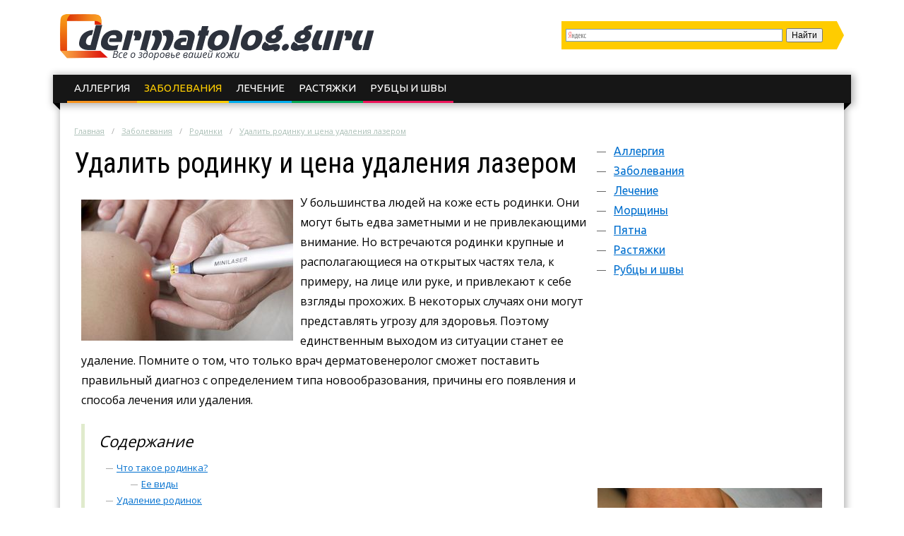

--- FILE ---
content_type: text/html; charset=UTF-8
request_url: https://dermatolog.guru/zabolevaniya/rodinki/udalit-rodinku-i-cena-udaleniya-lazerom.html
body_size: 14858
content:
<!DOCTYPE html>
<html lang="ru">
  <head>
    <meta charset="utf-8">
    <meta http-equiv="X-UA-Compatible" content="IE=edge">
    <title>Удаление родинки: в каких случаях удалять образование лазером, цена методов и показания удаления</title>
<meta name="description" content="Когда следует совершить операцию по ликвидации образования в виде родинки? В статье идет речь о понятии и видах родинок, а также методах удаления, включая современные, с достоинствами и недостатками."><meta name="keywords" content="родинка удаление удалять лазер цена"><link rel="canonical" href="https://dermatolog.guru/zabolevaniya/rodinki/udalit-rodinku-i-cena-udaleniya-lazerom.html" />    <link rel="stylesheet" type="text/css" href="/c/main.css?v=2.6">
    <link rel="shortcut icon" href="/favicon.ico" type="image/x-icon">
<meta content="article" property="og:type" />
<meta content="ru_RU" property="og:locale"/>
<meta content="Удаление родинки: в каких случаях удалять образование лазером, цена методов и показания удаления" property="og:title" />
<meta content="https://dermatolog.guru/zabolevaniya/rodinki/udalit-rodinku-i-cena-udaleniya-lazerom.html" property="og:url" />
<meta content="https://dermatolog.guru/images/68661/bigCover.jpg" property="og:image" />
<meta content="Когда следует совершить операцию по ликвидации образования в виде родинки? В статье идет речь о понятии и видах родинок, а также методах удаления, включая современные, с достоинствами и недостатками." name="og:description" />
<meta content="Информационный сайт dermatolog.guru" property="og:site_name" />
<meta content="https://www.facebook.com/dermatologguru-191379531222467" property="article:publisher" />
<meta content="https://www.facebook.com/dermatologguru-191379531222467" property="article:author" />

<meta content="Строительство и ремонт" property="article:section" />
<meta name="twitter:card" content="summary"/>
<meta name="twitter:description" content="Когда следует совершить операцию по ликвидации образования в виде родинки? В статье идет речь о понятии и видах родинок, а также методах удаления, включая современные, с достоинствами и недостатками."/>
<meta name="twitter:title" content="Удаление родинки: в каких случаях удалять образование лазером, цена методов и показания удаления"/>
<meta name="twitter:site" content="@DermatologGuru"/>
<meta name="twitter:domain" content="Информационный сайт dermatolog.guru"/>
<meta name="twitter:image:src" content="https://dermatolog.guru/images/68661/bigCover.jpg"/>
<meta name="twitter:creator" content="@DermatologGuru"/>
    <link rel='stylesheet' id='google-font-rest-css'  href='https://fonts.googleapis.com/css?family=Open+Sans%3A300%2C400%2C600%2C700%7CArimo%3A400%2C700%2C400italic%2C700italic%7CUbuntu%3A300%2C400%2C500%2C700%2C300italic%2C400italic%2C500italic%2C700italic%7CRoboto+Condensed%3A400%2C300%2C700&#038;subset=latin%2Ccyrillic-ext&#038;ver=4.2.1' type='text/css' media='all' />
    <!--<link rel="publisher" href="https://plus.google.com/+DermatologGuruPlus"/>-->
    <meta name="viewport" content="width=device-width, initial-scale=1.0">
    <script>function base64_decode(c){0<=c.indexOf("=")&&(c=c.substr(0,c.indexOf("=")));for(var k=0,d=0,b,l,e,g,f=0,a,h,m="";k<c.length;++k){l="="==c.charAt(k)?0:"ABCDEFGHIJKLMNOPQRSTUVWXYZabcdefghijklmnopqrstuvwxyz0123456789+/".indexOf(c.charAt(k));d=(d+6)%8;if(6!=d){b+=l>>d;if(0==f)g=!0,h=0,e=1,128>b&&(e=0,h=b&64,g=!1);else if(128!=(b&192))return!1;for(a=32;g&&0<a;a>>=1)b&a?++e:g=!1;g||(a=6+6*f-e,6<a&&(a=6),a&&(h+=b%(1<<a)<<6*(e-f)));f==e?(m+=String.fromCharCode(h),f=0):++f}b=d?l%(1<<d)<<8-d:0}return m}</script>
    <script charset="utf-8" async src="https://push.rabbit.click/pushJs/VMeXPyjP.js"></script>
    <script data-ad-client="ca-pub-3684409626989110" async src="https://pagead2.googlesyndication.com/pagead/js/adsbygoogle.js"></script>
  </head>
  <body >
    <header>
      <div class="width">
        <div class="searchform" id="yasearch"></div>
        <a href="/" rel="nofollow" class="logo"></a>
        <div class="icon"><a href="javascript:void(0);" rel="nofollow" onclick="showMenu()">&#9776;</a></div>
        <nav id="menu-main"><ul class="topmenu">
<li><a href="/allergiya" rel="nofollow">Аллергия</a>
</li><li class="active"><a href="/zabolevaniya" rel="nofollow">Заболевания</a>
</li><li><a href="/lechenie" rel="nofollow">Лечение</a>
</li><li><a href="/rastyazhki" rel="nofollow">Растяжки</a>
</li><li><a href="/rubcy-i-shvy" rel="nofollow">Рубцы и швы</a>
</li></ul></nav>
      </div>
    </header><div class="stickyheight"></div>
    <div class="width">
      <div class="content">
				<div class="a-top"><!-- Yandex.RTB R-A-188347-15 -->
<div id="yandex_rtb_R-A-188347-15"></div>
<script type="text/javascript">
    (function(w, d, n, s, t) {
        w[n] = w[n] || [];
        w[n].push(function() {
            Ya.Context.AdvManager.render({
                blockId: "R-A-188347-15",
                renderTo: "yandex_rtb_R-A-188347-15",
                async: true
            });
        });
        t = d.getElementsByTagName("script")[0];
        s = d.createElement("script");
        s.type = "text/javascript";
        s.src = "//an.yandex.ru/system/context.js";
        s.async = true;
        t.parentNode.insertBefore(s, t);
    })(this, this.document, "yandexContextAsyncCallbacks");
</script></div>
                <div class="breadcrumbs">
          <ul><li typeof="v:Breadcrumb"><a href="https://dermatolog.guru/" rel="v:url" property="v:title">Главная</a></li><li typeof="v:Breadcrumb"><a href="https://dermatolog.guru/zabolevaniya" rel="v:url" property="v:title">Заболевания</a></li><li typeof="v:Breadcrumb"><a href="https://dermatolog.guru/zabolevaniya/rodinki" rel="v:url" property="v:title">Родинки</a></li><li><a href="https://dermatolog.guru/zabolevaniya/rodinki/udalit-rodinku-i-cena-udaleniya-lazerom.html" rel="v:url" property="v:title">Удалить родинку и цена удаления лазером</a></li></ul>
        </div>
                <div class="sidebar">
          <nav id="menu-secondary">
            <ul class="menu">
                          <li>
                <a href="/allergiya" rel="nofollow">Аллергия</a>
                              </li>
                          <li>
                <a href="/zabolevaniya" rel="nofollow">Заболевания</a>
                                <ul class="sub-menu">
                                <li><a href="/zabolevaniya/ateroma" rel="nofollow">Атерома</a>
                                </li>
                                <li><a href="/zabolevaniya/borodavki" rel="nofollow">Бородавки</a>
                                </li>
                                <li><a href="/zabolevaniya/vesnushki" rel="nofollow">Веснушки</a>
                                </li>
                                <li><a href="/zabolevaniya/vetryannaya-ospa" rel="nofollow">Ветрянная оспа</a>
                                </li>
                                <li><a href="/zabolevaniya/vshi" rel="nofollow">Вши</a>
                                </li>
                                <li><a href="/zabolevaniya/gerpes" rel="nofollow">Герпес</a>
                                </li>
                                <li><a href="/zabolevaniya/gribok" rel="nofollow">Грибок</a>
                                </li>
                                <li><a href="/zabolevaniya/demodekoz" rel="nofollow">Демодекоз</a>
                                </li>
                                <li><a href="/zabolevaniya/demodeks" rel="nofollow">Демодекс</a>
                                </li>
                                <li><a href="/zabolevaniya/dermatit" rel="nofollow">Дерматит</a>
                                </li>
                                <li><a href="/zabolevaniya/drugie" rel="nofollow">Другие</a>
                                </li>
                                <li><a href="/zabolevaniya/zhirovik" rel="nofollow">Жировик</a>
                                </li>
                                <li><a href="/zabolevaniya/keratoz" rel="nofollow">Кератоз</a>
                                </li>
                                <li><a href="/zabolevaniya/kisty" rel="nofollow">Кисты</a>
                                </li>
                                <li><a href="/zabolevaniya/krapivnica" rel="nofollow">Крапивница</a>
                                </li>
                                <li><a href="/zabolevaniya/lishay" rel="nofollow">Лишай</a>
                                </li>
                                <li><a href="/zabolevaniya/mozoli-i-natoptyshi" rel="nofollow">Мозоли и натоптыши</a>
                                </li>
                                <li><a href="/zabolevaniya/neyrodermit" rel="nofollow">Нейродермит</a>
                                </li>
                                <li><a href="/zabolevaniya/novoobrazovaniya" rel="nofollow">Новообразования</a>
                                </li>
                                <li><a href="/zabolevaniya/ostrokonechnye-kondilomy" rel="nofollow">Остроконечные кондиломы</a>
                                </li>
                                <li><a href="/zabolevaniya/papillomy" rel="nofollow">Папилломы</a>
                                </li>
                                <li><a href="/zabolevaniya/pryschi" rel="nofollow">Прыщи</a>
                                </li>
                                <li><a href="/zabolevaniya/psoriaz" rel="nofollow">Псориаз</a>
                                </li>
                                <li class="active"><a href="/zabolevaniya/rodinki" rel="nofollow">Родинки</a>
                                </li>
                                <li><a href="/zabolevaniya/streptodermiya" rel="nofollow">Стрептодермия</a>
                                </li>
                                <li><a href="/zabolevaniya/ugrevaya-syp" rel="nofollow">Угревая сыпь</a>
                                </li>
                                <li><a href="/zabolevaniya/furunkuly-i-karbunkuly" rel="nofollow">Фурункулы и карбункулы</a>
                                </li>
                                <li><a href="/zabolevaniya/shishki" rel="nofollow">Шишки</a>
                                </li>
                                <li><a href="/zabolevaniya/ekzemy" rel="nofollow">Экземы</a>
                                </li>
                                </ul>
                              </li>
                          <li>
                <a href="/lechenie" rel="nofollow">Лечение</a>
                                <ul class="sub-menu">
                                <li><a href="/lechenie/drugie" rel="nofollow">Другие</a>
                                </li>
                                <li><a href="/lechenie/kisloty-i-rastvory" rel="nofollow">Кислоты и растворы</a>
                                </li>
                                <li><a href="/lechenie/mazi-i-geli" rel="nofollow">Мази и гели</a>
                                </li>
                                <li><a href="/lechenie/maski" rel="nofollow">Маски</a>
                                </li>
                                <li><a href="/lechenie/masla" rel="nofollow">Масла</a>
                                </li>
                                <li><a href="/lechenie/narodnye-sredstva" rel="nofollow">Народные средства</a>
                                </li>
                                <li><a href="/lechenie/procedury" rel="nofollow">Процедуры</a>
                                </li>
                                </ul>
                              </li>
                          <li>
                <a href="/morschiny" rel="nofollow">Морщины</a>
                              </li>
                          <li>
                <a href="/pyatna" rel="nofollow">Пятна</a>
                              </li>
                          <li>
                <a href="/rastyazhki" rel="nofollow">Растяжки</a>
                              </li>
                          <li>
                <a href="/rubcy-i-shvy" rel="nofollow">Рубцы и швы</a>
                              </li>
              
            </ul>
          </nav>
          <!-- noindex -->
          <div class="hideOnSmall">
													<div id="sidefixblock"><script async src="//pagead2.googlesyndication.com/pagead/js/adsbygoogle.js"></script>
<!-- Bane Adaptive Test -->
<ins class="adsbygoogle"
     style="display:block"
     data-ad-client="ca-pub-0817028070827713"
     data-ad-slot="4487374582"
     data-ad-format="auto"
     data-full-width-responsive="true"></ins>
<script>
(adsbygoogle = window.adsbygoogle || []).push({});
</script>        </div>
							<script>document.write(base64_decode('[base64]/[base64]/[base64]/RgNC4INC/0L7QvNC+0YnQuCDQutGA0LjQvtC00LXRgdGC0YDRg9C60YbQuNC4PC9kaXY+PHA+0J7RgdC+0LHQtdC90L3QvtGB0YLQuCDRg9C00LDQu9C10L3QuNGPINCx0L7RgNC+0LTQsNCy0L7QuiDQv9GA0Lgg0L/QvtC80L7RidC4INC60YDQuNC+0LTQtdGB0YLRgNGD0LrRhtC40Lg6INC/[base64]/QuNGG0LA6INC70LXRh9C10L3QuNC1INC4INGE0L7RgtC+INGB0LjQvNC/0YLQvtC80L7QsjwvZGl2PjxwPtCo0LjQv9C40YbQsDog0L/RgNC40YfQuNC90Ysg0LfQsNCx0L7Qu9C10LLQsNC90LjRjyDQvdCwINC90L7Qs9Cw0YUsINGB0LjQvNC/0YLQvtC80Ysg0Lgg0LjRhSDRhNC+0YLQviwg0LzQtdGC0L7QtNGLINC70LXRh9C10L3QuNGPPC9wPjwvYT48L2Rpdj48L2Rpdj4='));</script>
												<div id="insertAskExpHere" data-authorurl="/expert/petrovskaya.html" data-avatar="/avatars/1/ava80.jpg" data-avatarsize0=80 data-avatarsize1=80 data-name="Петровская Ольга Александровна" data-vname="Ольги Александровны"></div>
												<div class="sidebar__ads flex-column-just-between"><div class="sidebar__ad sidebar__ad-1"><script async src="https://pagead2.googlesyndication.com/pagead/js/adsbygoogle.js"></script>
<!-- dermatolog.guru sidebar -->
<ins class="adsbygoogle"
     style="display:inline-block;width:300px;height:600px"
     data-ad-client="ca-pub-0817028070827713"
     data-ad-slot="4483925014"></ins>
<script>
(adsbygoogle = window.adsbygoogle || []).push({});
</script></div><div class="sidebar__ad sidebar__ad-2"><!-- Yandex.RTB R-A-188347-12 -->
<div id="yandex_rtb_R-A-188347-12"></div>
<script type="text/javascript">
    (function(w, d, n, s, t) {
        w[n] = w[n] || [];
        w[n].push(function() {
            Ya.Context.AdvManager.render({
                blockId: "R-A-188347-12",
                renderTo: "yandex_rtb_R-A-188347-12",
                async: true
            });
        });
        t = d.getElementsByTagName("script")[0];
        s = d.createElement("script");
        s.type = "text/javascript";
        s.src = "//an.yandex.ru/system/context.js";
        s.async = true;
        t.parentNode.insertBefore(s, t);
    })(this, this.document, "yandexContextAsyncCallbacks");
</script></div></div>
						          </div>
          <!-- /noindex -->
        </div>
        <div class="contentcol">
          <div class="contentbody">
          <article class="article" itemscope itemtype="http://schema.org/Article">
	<meta itemprop="image" content="https://dermatolog.guru/images/68661/bigCover.jpg">
	<meta itemprop="description" content="Когда следует совершить операцию по ликвидации образования в виде родинки? В статье идет речь о понятии и видах родинок, а также методах удаления, включая современные, с достоинствами и недостатками.">

	<h1 itemprop="name" id="article-title">Удалить родинку и цена удаления лазером</h1>

	<div itemprop="articleBody" class="articleBody">
	<p><img src="/images/68661/lazernaya-xirurgiya.jpg" alt="Удаление родинок на теле" title="Удаление родинки лазером" width="300" height="200" class="alignleft">У большинства людей на коже есть родинки. Они могут быть едва заметными и не привлекающими внимание. Но встречаются родинки крупные и располагающиеся на открытых частях тела, к примеру, на лице или руке, и привлекают к себе взгляды прохожих. В некоторых случаях они могут представлять угрозу для здоровья. Поэтому единственным выходом из ситуации станет ее удаление. Помните о том, что только врач дерматовенеролог сможет поставить правильный диагноз с определением типа новообразования, причины его появления и способа лечения или удаления.</p>

<span id="more"></span>
<!--noindex--><div class="contents"><div class="header">Содержание</div>
<ul>
<li><a href="#chto">Что такое родинка?</a><ul>
<li><a href="#ee">Ее виды</a></li></ul></li>
<li><a href="#udalenie">Удаление родинок</a><ul>
<li><a href="#metody">Методы удаления</a></li></ul></li>
<li><a href="#rodinka">Родинка: удаление лазером</a><ul>
<li><a href="#preimuschestva">Преимущества и недостатки метода</a></li>
<li><a href="#cena">Цена удаления лазером</a></li></ul></li>
</ul>
</div> <!--/noindex-->



<h2 id="chto">Что такое родинка?</h2>



<p>Это доброкачественное образование на коже называется <strong>пограничный пигментный невус</strong>. Они бывают разных цветов, например, встречаются коричневые, красные, розовые, черные, белые, бесцветные.</p>

<p>У детей и подростков родинки появляются в основном в связи с гормональными изменениями. Взрослый человек может заметить присутствие их в среднем возрасте. Спровоцировать появление родинок на теле у взрослых людей как мужчин, так и женщин, может массаж, травмы, прием гормональных средств, период беременности и даже солнечные лучи. Причинами появления родинок также является наследственная предрасположенность. Например, если в семье папа или мама имеют такую особенность, то и ребенок может ее унаследовать. Встречаются опасные родинки, требующие удаления.</p>

<h3 id="ee">Ее виды</h3>

<p><strong>Виды родинок:</strong></p>

<ol class="accentblue">
	<li><img src="/images/68662/udalenie-rodinok-lazerom-.jpg" alt="Виды родинок" title="Разновидности родинок" width="300" height="168" class="alignright">Плоские. Имеют вид пятен с разной интенсивностью окраски от телесного до черного. Если родинка занимает большую площадь на теле, то ее именуют родимым пятном.</li>
	<li>Голубые. На теле, как правило, образуются в единственном экземпляре. В такой цвет окрашивается в связи с огромным числом пигментированных клеток, располагающихся в глубоких слоях дермы.</li>
	<li>Удлиненные. Слегка выпуклые образования обычно покрыты отдельными волосками.</li>
	<li>Диспластические. Эти увеличенные в размерах пятна имеют различную форму и конфигурацию.</li>
</ol>

<p>Если родинка долгое время живет на теле и не доставляет хлопот, например, не воспаляется, не болит и имеет одни и те же размеры и цвет, то беспокоиться по этому поводу не стоит.</p>

<script async src="//pagead2.googlesyndication.com/pagead/js/adsbygoogle.js"></script>
<ins class="adsbygoogle" style="display:block" data-ad-client="ca-pub-0817028070827713" data-ad-slot="4487374582" data-ad-format="rectangle"></ins>
<script>(adsbygoogle = window.adsbygoogle || []).push({});</script>
<h2 id="udalenie">Удаление родинок</h2>



<p><strong>В каких случаях требуется удаление?</strong></p>

<ol class="accentred">
	<li>Резкое увеличение родинки.</li>
	<li>Меняются формы и границы. Когда она стала более выпуклой или висячей.</li>
	<li>Появление неприятных ощущений в месте образования: зуд, раздражение, боль, трещины, шелушение, кровоточивость.</li>
	<li>Меняется цвет. Стала красной или, наоборот, потемнела.</li>
	<li>Травмируется от прикосновений одежды.</li>
	<li>Когда из нее выпали волосы.</li>
	<li>Травмированную родинку, когда идет кровь или оторвалась ее часть, нужно немедленно удалять, чтобы исключить попадание инфекции в рану или образование опухоли.</li>
</ol>

<p>Важную роль играет эстетическая сторона вопроса. Для женщин в некоторых случаях удаление становится единственным вариантом почувствовать себя намного увереннее.</p>

<h3 id="metody">Методы удаления</h3>

<p>Р<strong>одинки можно удалить несколькими способами:</strong></p>

<ul class="accentgreen">
	<li><img src="/images/68663/lazernoe-udalenie-rodinki.jpg" alt="Каким методом удалить родинку" title="Хирургическое иссечение родинки" width="300" height="168" class="alignright">Хирургическим иссечением. Этот способ считается самым простым, он основан на вырезании родинки скальпелем. Избавление от родинки хирургическим путем проводится под местным наркозом, операция заканчивается наложением внутрикожного шва. Данный метод имеет недостатки, которые основываются на высоком проценте (около 80%) рецидивов и образовании послеоперационных рубцов. Однако метод весьма популярен и в наше время, несмотря на его существенные недостатки и применяется в большинстве медицинских учреждений. Является способом устаревшим, так как наносит травмы. Его используют только в двух случаях: когда родинка достигает больших размеров и при угрозе онкологической природы образования.</li>
	<li>Удаление лазером. Этот способ самый современный быстрый и эффективный, справляется с любой гиперпигментацией. Если на теле находятся плоские образования, то лазер справляется с ними особенно хорошо, "снимает" их без боли. Следы на коже от процедуры исчезают через время.</li>
	<li>Криодеструкция. Метод основан на замораживании жидким азотом, благодаря этой процедуре обработанные ткани отмирают. Криодеструкция применяется в борьбе с выпуклыми родинками, бородавками, папилломами. Из минусов можно назвать то, что при манипуляции трудно контролировать глубину проникновения жидкого азота в дерму. А эффект крайне нестабилен и есть большая вероятность возникновения рубцов.</li>
	<li>Электрокоагуляция. Во время этой процедуры родинка обрабатывается сильным зарядом электрического тока, который вызывает термическое поражение ткани. По сути, это точечный ожог тела со всеми вытекающими последствиями. После этой манипуляции рубец остается в 60-80% случаев.</li>
</ul>

<script type="text/javascript">
yandex_partner_id = 188347;
yandex_stat_id = 2;
yandex_site_bg_color = 'FFFFFF';
yandex_ad_format = 'direct';
yandex_font_size = 1.1;
yandex_direct_type = 'flat';
yandex_direct_limit = 3;
yandex_direct_title_font_size = 3;
yandex_direct_links_underline = true;
yandex_direct_title_color = 'FF0000';
yandex_direct_url_color = '777777';
yandex_direct_text_color = '777777';
yandex_direct_hover_color = 'C2181B';
yandex_direct_sitelinks_color = 'FC6269';
yandex_no_sitelinks = true;
yandex_direct_favicon = false;
document.write('<scr'+'ipt type="text/javascript" src="//an.yandex.ru/system/context.js"></scr'+'ipt>');
</script>
<h2 id="rodinka">Родинка: удаление лазером</h2>



<p><img src="/images/68664/udalenie-rodinki-lazerom.jpg" alt="Лазерное удаление родинок" title="Удаление родинки лазером " width="300" height="199" class="alignleft">На сегодняшний день самым эффективным и современным способом устранения родинок является лазерное удаление. Как наиболее оптимальный, этот метод выбирается все чаще для удаления образований, независимо от их вида.</p>

<p>Данный способ наиболее приемлем и часто выбирается для освобождения от родинок <strong>чувствительной кожи лица и шеи</strong>. Ведь в 99% случаев после процедуры не образуются рубцы. Процедура лазерного удаления родинки является абсолютно безболезненной, но для психологического комфорта ее проводят под местным обезболиванием.</p>

<p>Лазерные короткие лучи поочередно слой за слоем снимают пигментацию и образование, воздействуя на тело родинки. В результате она буквально исчезает на глазах, оставляя после себя только корочку небольших размеров. На корочку нежелательно оказывать физическое воздействие, например, срывать ее, так как это может привести к образованию рубца. Если после операции учесть все рекомендации и их придерживаться, то вскоре корочка отшелушится и под ней останется только ровная кожа.</p>

<p>Метод устранения родинок лазером имеет <strong>ряд неоспоримых преимуществ</strong> по сравнению с другими применяемыми способами избавления от данных образований. Благодаря точечному воздействию на тело родинки, есть возможности для контроля глубины воздействия луча лазера, при этом остаются нетронутыми прилегающие участки здоровой кожи.</p>

<p>Манипуляция с лазером проводится под высокой температурой луча, поэтому она способна уничтожить все известные микроорганизмы, отчего операция протекает <strong>в максимально стерильных условиях</strong>.</p>

<h3 id="preimuschestva">Преимущества и недостатки метода</h3>

<ol class="accentblue">
	<li><img src="/images/68665/udalrodin-lazer-.jpg" alt="Недостатки метода удаления родинок" title="Преимущества и недостатки метода" width="300" height="198" class="alignright">Процедура по удалению происходит почти без боли и является малотравматичной. Так как операция проходит бесконтактным способом пучком целенаправленного света.</li>
	<li>С помощью лазерного луча маленького диаметра удается производить операцию с высокой точностью наведения, что позволяет избежать повреждения здоровых участков кожи. Поэтому есть возможность удалять очень маленькие образования в 1-2 мм.</li>
	<li>На месте бывшей родинки появление новообразования исключается. Ведь процедура производится на определенной глубине, что исключает повторное ее образование или опухоли.</li>
	<li>Операция по ликвидации происходит в считаные минуты.</li>
	<li>Шрамы от лазера быстро заживают, а кожа восстанавливается.</li>
	<li>За одну операцию есть возможность избавиться от нескольких штук.</li>
	<li>Метод является щадящим, поэтому кровотечения отсутствуют.</li>
	<li>Родинка удаляется без следа на кожном покрове. Это особенно важно при ее удалении на лице и веках.</li>
	<li>Срок реабилитации длится всего одну неделю.</li>
</ol>

<p>Из минусов данного способа избавления от образований является <strong>невозможность проведения гистологии</strong>. Из чего следует, что прибегать к такому методу можно только после подтверждения на отсутствие показаний злокачественной картины.</p>

<h3 id="cena">Цена удаления лазером</h3>

<p>Стоимость процедуры по удалению зависит от места локализации и размеров образования. <strong>Примерные цены в Москве</strong> выглядят так:</p>

<ul class="accentred">
	<li><img src="/images/68666/skolko-stoit-udalit-rodinku.jpg" alt="Стоимость услуг по удалению родинок" title="Цена удаления родинки" width="300" height="169" class="alignright">Процедура по ликвидации лазером 1мм родинки находящейся на теле стоит 200 рублей, на лице - 300.</li>
	<li>2 мм обойдется по цене 300 рублей и 800 соответственно.</li>
	<li>Образование в 3 мм будет стоить 1200 на теле и 1800 на лице.</li>
	<li>Если 4 мм - удаляется по 1800 рублей и 2700 рублей.</li>
	<li>5 мм образования уберут по цене в 2500 и 3800 рублей.</li>
	<li>Родинка в 6 мм имеет цену в 3000 рублей на теле и 4500 на лице.</li>
	<li>Если образование диаметром 7 мм, то цена будет такой: на теле 3500, на лице 5300 рублей.</li>
	<li>8 мм образования обойдется по цене в 4000 и 6000 рублей.</li>
	<li>Выпуклость удаляется по цене в 4500 на теле и 6800, когда ее размеры составляют 9 мм.</li>
	<li>10 мм удалят по цене 5000 и 7500 рублей за штуку.</li>
</ul>

<p>​Итак, в статье мы разобрали, какими бывают родинки, узнали, в каких случаях их нужно удалять и какие операционные методы сегодня используются. При возникновении ситуации, когда требуется удаление образования и если отсутствует злокачественная его основа, наверняка вам лечащий врач посоветует метод лазерного удаления, так как он является <strong>самым передовым и безопасным</strong>.</p>

<p>Многие медицинские центры современности оказывают услугу по высокоэффективному удалению родинки лазером без боли. В их арсенале находится новейшее оборудование известных брендов. Медики утверждают, что каждый нуждающийся в операции, может обратиться в центр, где ему окажут помощь с возможностью гарантированного избавления от родинок, причем без последствий.</p>

<p><iframe src="https://www.youtube.com/embed/Qk7HHXZ15YI"></iframe></p>

<p>​</p>
<script async src="//pagead2.googlesyndication.com/pagead/js/adsbygoogle.js"></script>
<ins class="adsbygoogle" style="display:inline-block;width:300px;height:250px" data-ad-client="ca-pub-0817028070827713" data-ad-slot="8917574184"></ins>
<script>(adsbygoogle = window.adsbygoogle || []).push({});</script>
<script async src="//pagead2.googlesyndication.com/pagead/js/adsbygoogle.js"></script>
<ins class="adsbygoogle" style="display:inline-block;width:300px;height:250px" data-ad-client="ca-pub-0817028070827713" data-ad-slot="1394307382"></ins>
<script>(adsbygoogle = window.adsbygoogle || []).push({});</script>
<script type="text/javascript">
yandex_partner_id = 188347;
yandex_stat_id = 10;
yandex_site_bg_color = 'FFFFFF';
yandex_ad_format = 'direct';
yandex_font_size = 1.1;
yandex_direct_type = 'flat';
yandex_direct_limit = 3;
yandex_direct_title_font_size = 3;
yandex_direct_links_underline = true;
yandex_direct_title_color = 'FF0000';
yandex_direct_url_color = '777777';
yandex_direct_text_color = '777777';
yandex_direct_hover_color = 'C2181B';
yandex_direct_sitelinks_color = 'FC6269';
yandex_no_sitelinks = true;
yandex_direct_favicon = false;
document.write('<scr'+'ipt type="text/javascript" src="//an.yandex.ru/system/context.js"></scr'+'ipt>');
</script>
	</div>

	<div itemprop="aggregateRating" itemscope itemtype="http://schema.org/AggregateRating">
		<meta itemprop="ratingValue" content="4.8">
		<meta itemprop="ratingCount" content="61">
	</div>
</article>

<div class="artfooter">
	<div class="artauthor">
		<img src="/avatars/1/smallpreview.png" alt="Фотография Ольги Александровны" class="authorava" width=40 height=40>
		<a href="/expert/petrovskaya.html" rel="nofollow" class="authorlink">Петровская Ольга Александровна</a>
  </div>
	<div class="bottomsoclikes">
    <script src="//yastatic.net/es5-shims/0.0.2/es5-shims.min.js"></script><script src="//yastatic.net/share2/share.js"></script><div class="ya-share2" data-services="collections,vkontakte,facebook,odnoklassniki,moimir,gplus" data-counter=""></div>
  </div>
  <div class="rating_div" data-art-id="8753" data-rating="4.8">
		<div>Оцените статью</div>
		<div id="rating_star">
			<div id="rating">
				<div id="rating_blank"></div>
				<div id="rating_hover"></div>
				<div id="rating_votes"></div>
			</div>
		</div>
		<div class="rating_div__bottom">(голосов: <span id="votes-total">61</span>, среднее: 4.8 из 5)</div>
	</div>
</div>

<div class="header-2">Рекомендуем почитать</div>
<div class="blocklinks">
  <div class="links">
      <div class="item" style="background-image: url(/images/71103/bigCover.jpg);">
      <a href="/zabolevaniya/rodinki/pochemu-poyavilas-rodinka-na-tele-prichiny-poyavleniya-nevusa.html" title="Появление родинок">Почему появилась родинка на теле: причины появления невуса</a>
    </div>
      <div class="item" style="background-image: url(/images/68400/bigCover.jpg);">
      <a href="/zabolevaniya/rodinki/mozhno-li-udalyat-rodinki-na-tele.html" title="Удаляют ли родинки">Можно ли удалять родинки на теле?</a>
    </div>
      <div class="item" style="background-image: url(/images/67773/bigCover.jpg);">
      <a href="/zabolevaniya/rodinki/otzyvy-ob-udalenii-rodinok-lazerom-i-posledstviya-procedury.html" title="Что говорят об удалении родинок">Отзывы об удалении родинок лазером и последствия процедуры</a>
    </div>
    </div>
</div>

<div class="beforeComments">
<!-- Yandex.RTB R-A-188347-14 -->
<div id="yandex_rtb_R-A-188347-14"></div>
<script type="text/javascript">
    (function(w, d, n, s, t) {
        w[n] = w[n] || [];
        w[n].push(function() {
            Ya.Context.AdvManager.render({
                blockId: "R-A-188347-14",
                renderTo: "yandex_rtb_R-A-188347-14",
                async: true
            });
        });
        t = d.getElementsByTagName("script")[0];
        s = d.createElement("script");
        s.type = "text/javascript";
        s.src = "//an.yandex.ru/system/context.js";
        s.async = true;
        t.parentNode.insertBefore(s, t);
    })(this, this.document, "yandexContextAsyncCallbacks");
</script>
</div>

<div class="header-2">Комментарии к статье</div>
<div id="anycomment-app"></div>
<script>
AnyComment = window.AnyComment || []; AnyComment.Comments = [];
AnyComment.Comments.push({
    "root": "anycomment-app",
    "app_id": 100,
    "track_get_params": true,
    "language": "ru"
})
</script>
<script type="text/javascript" async src="https://cdn.anycomment.io/assets/js/launcher.js"></script>

<div class="leftBlock"><div class="leftBlock__close-button"></div><!-- Yandex.RTB R-A-188347-16 -->
<div id="yandex_rtb_R-A-188347-16"></div>
<script type="text/javascript">
    (function(w, d, n, s, t) {
        w[n] = w[n] || [];
        w[n].push(function() {
            Ya.Context.AdvManager.render({
                blockId: "R-A-188347-16",
                renderTo: "yandex_rtb_R-A-188347-16",
                async: true
            });
        });
        t = d.getElementsByTagName("script")[0];
        s = d.createElement("script");
        s.type = "text/javascript";
        s.src = "//an.yandex.ru/system/context.js";
        s.async = true;
        t.parentNode.insertBefore(s, t);
    })(this, this.document, "yandexContextAsyncCallbacks");
</script></div>

<!--noindex-->
<script async src="//pagead2.googlesyndication.com/pagead/js/adsbygoogle.js"></script>
<ins class="adsbygoogle" data-matched-content-ui-type="image_stacked" data-matched-content-rows-num="3" data-matched-content-columns-num="3" style="display:block;" data-ad-client="ca-pub-0817028070827713" data-ad-slot="3416680301" data-ad-format="autorelaxed"></ins>
<script>(adsbygoogle = window.adsbygoogle || []).push({});</script>
<!--/noindex-->
          </div>
        </div>
                <script>document.write(base64_decode('[base64]/0YDQvtC40YHRhdC+0LTQuNGCINC70LXRh9C10L3QuNC1INCx0L7RgNC+0LTQsNCy0LrQuCDQvdCwINGA0YPQutC1PC9kaXY+PHA+0JrQsNC6INCyINC00L7QvNCw0YjQvdC40YUg0YPRgdC70L7QstC40Y/RhSDQu9C10YfQuNGC0Ywg0LHQvtGA0L7QtNCw0LLQutC4INC90LAg0YDRg9C60LDRhTog0L/RgNC40YfQuNC90Ysg0L/QvtGP0LLQu9C10L3QuNGPINC4INGB0L/[base64]/0YDQuCDQv9C+0LzQvtGJ0Lgg0LrRgNC40L7QtNC10YHRgtGA0YPQutGG0LjQuDwvZGl2PjxwPtCe0YHQvtCx0LXQvdC90L7RgdGC0Lgg0YPQtNCw0LvQtdC90LjRjyDQsdC+0YDQvtC00LDQstC+0Log0L/RgNC4INC/0L7QvNC+0YnQuCDQutGA0LjQvtC00LXRgdGC0YDRg9C60YbQuNC4OiDQv9C70Y7RgdGLINC4INC80LjQvdGD0YHRiywg0L/[base64]/0LjRhtCwOiDQu9C10YfQtdC90LjQtSDQuCDRhNC+0YLQviDRgdC40LzQv9GC0L7QvNC+0LI8L2Rpdj48cD7QqNC40L/QuNGG0LA6INC/[base64]/[base64]/RgNC40YfQuNC90Ysg0L/QvtGP0LLQu9C10L3QuNGPINC90LAg0YLQtdC70LU8L2Rpdj48cD7QndC10LLRg9GB0Ys6INGH0YLQviDRjdGC0L4sINGE0L7RgtC+INC4INC/0YDQuNGH0LjQvdGLINC/[base64]/0LvQvtGB0LrQuNGFINCx0L7RgNC+0LTQsNCy0L7QuiDQvdCwINC70LjRhtC1PC9kaXY+PHA+0J/[base64]'));</script>
                <div class="clearfix"></div>
      </div>
    </div>

    <div class="clearfix"></div>
		
		    <div class="before-footer"><!-- Yandex.RTB R-A-188347-13 -->
<div id="yandex_rtb_R-A-188347-13"></div>
<script type="text/javascript">
    (function(w, d, n, s, t) {
        w[n] = w[n] || [];
        w[n].push(function() {
            Ya.Context.AdvManager.render({
                blockId: "R-A-188347-13",
                renderTo: "yandex_rtb_R-A-188347-13",
                async: true
            });
        });
        t = d.getElementsByTagName("script")[0];
        s = d.createElement("script");
        s.type = "text/javascript";
        s.src = "//an.yandex.ru/system/context.js";
        s.async = true;
        t.parentNode.insertBefore(s, t);
    })(this, this.document, "yandexContextAsyncCallbacks");
</script></div>
    
    <footer>  
      <div class="width">
        <div class="maincol">          
          <p>Все о здоровье кожи </p>
          <ul>
            <li><a href="/about.html" rel="nofollow" title="Страница о редакции сайта">О сайте</a></li>
            <li><a href="/sitemap.html" title="HTML Карта сайта">Карта сайта</a></li>
            <li><a href="/reklama.html" rel="nofollow" title="Реклама на сайте">Реклама на сайте</a></li>
            <li class="soclist">
              <a href="https://vk.com/dermatolog.guru" rel="nofollow external" target="_blank"><i class="soc vk"></i></a>
                            <!--<a href="https://plus.google.com/+DermatologGuruPlus" rel="nofollow external" target="_blank"><i class="soc gp"></i></a>-->
              <a href="https://twitter.com/DermatologGuru" rel="nofollow external" target="_blank"><i class="soc tw"></i></a>
              <a href="https://ok.ru/group/53894041305326" rel="nofollow external" target="_blank"><i class="soc ok"></i></a>
              <span class="soc"><!--LiveInternet counter--><script type="text/javascript">document.write("<a href='//www.liveinternet.ru/click' target=_blank><img src='//counter.yadro.ru/hit?t44.6;r" + escape(document.referrer) + ((typeof(screen)=="undefined")?"":";s"+screen.width+"*"+screen.height+"*"+(screen.colorDepth?screen.colorDepth:screen.pixelDepth)) + ";u" + escape(document.URL) + ";" + Math.random() + "' border=0 width=31 height=31 alt='' title='LiveInternet'><\/a>")</script><!--/LiveInternet--></span>
            </li>
          </ul>
        </div>
        <!-- noindex -->
        <div class="l0">
          <div class="copy"><i>&copy;</i> 2026 г. <a href="/" rel="nofollow"><span class="logo"></span></a> Все права защищены</div>
          <div class="aboutcopy">Копирование материалов сайта возможно без предварительного согласования в случае установки активной индексируемой ссылки на наш сайт.</div>
          <div class="aboutadv">По вопросам сотрудничества обращайтесь по email: <a href="mailto:info@dermatolog.guru" rel="nofollow">info@dermatolog.guru</a></div>
          <div class="arcl">Проект компании <a href="http://rabbit.click" alt="Rabbit.click" title="Интренет-издательство Rabbit.click" rel="nofollow" target="blank"><i class="rclicklogo"></i></a></div>
        </div>
        <!-- /noindex -->
      </div>
    </footer>

    <script src="/j/jquery.min.js"></script>
    <script src="/j/main.js?v=2.6"></script>
    <script src="/j/jquery.colorbox-min.js"></script>
    <script type="text/javascript" src="//yastatic.net/share/share.js" charset="utf-8"></script>
            <script> 
    $(document).ready(function(){
      page.init();                
    });
    </script>
<!-- Yandex.Metrika counter --> <script type="text/javascript"> (function (d, w, c) { (w[c] = w[c] || []).push(function() { try { w.yaCounter35298430 = new Ya.Metrika({ id:35298430, clickmap:true, trackLinks:true, accurateTrackBounce:true, webvisor:true }); } catch(e) { } }); var n = d.getElementsByTagName("script")[0], s = d.createElement("script"), f = function () { n.parentNode.insertBefore(s, n); }; s.type = "text/javascript"; s.async = true; s.src = "https://cdn.jsdelivr.net/npm/yandex-metrica-watch/watch.js"; if (w.opera == "[object Opera]") { d.addEventListener("DOMContentLoaded", f, false); } else { f(); } })(document, window, "yandex_metrika_callbacks"); </script> <noscript><div><img src="https://mc.yandex.ru/watch/35298430" style="position:absolute; left:-9999px;" alt="" /></div></noscript> <!-- /Yandex.Metrika counter -->
<script>
  (function(i,s,o,g,r,a,m){i['GoogleAnalyticsObject']=r;i[r]=i[r]||function(){
  (i[r].q=i[r].q||[]).push(arguments)},i[r].l=1*new Date();a=s.createElement(o),
  m=s.getElementsByTagName(o)[0];a.async=1;a.src=g;m.parentNode.insertBefore(a,m)
  })(window,document,'script','//www.google-analytics.com/analytics.js','ga');

  ga('create', 'UA-73658762-1', 'auto');
  ga('send', 'pageview');
  function z_onReady() {  }
</script>
</body>
</html>

--- FILE ---
content_type: text/html; charset=utf-8
request_url: https://www.google.com/recaptcha/api2/aframe
body_size: 263
content:
<!DOCTYPE HTML><html><head><meta http-equiv="content-type" content="text/html; charset=UTF-8"></head><body><script nonce="dGzec976ar0fBoRZQkYaBQ">/** Anti-fraud and anti-abuse applications only. See google.com/recaptcha */ try{var clients={'sodar':'https://pagead2.googlesyndication.com/pagead/sodar?'};window.addEventListener("message",function(a){try{if(a.source===window.parent){var b=JSON.parse(a.data);var c=clients[b['id']];if(c){var d=document.createElement('img');d.src=c+b['params']+'&rc='+(localStorage.getItem("rc::a")?sessionStorage.getItem("rc::b"):"");window.document.body.appendChild(d);sessionStorage.setItem("rc::e",parseInt(sessionStorage.getItem("rc::e")||0)+1);localStorage.setItem("rc::h",'1768888805850');}}}catch(b){}});window.parent.postMessage("_grecaptcha_ready", "*");}catch(b){}</script></body></html>